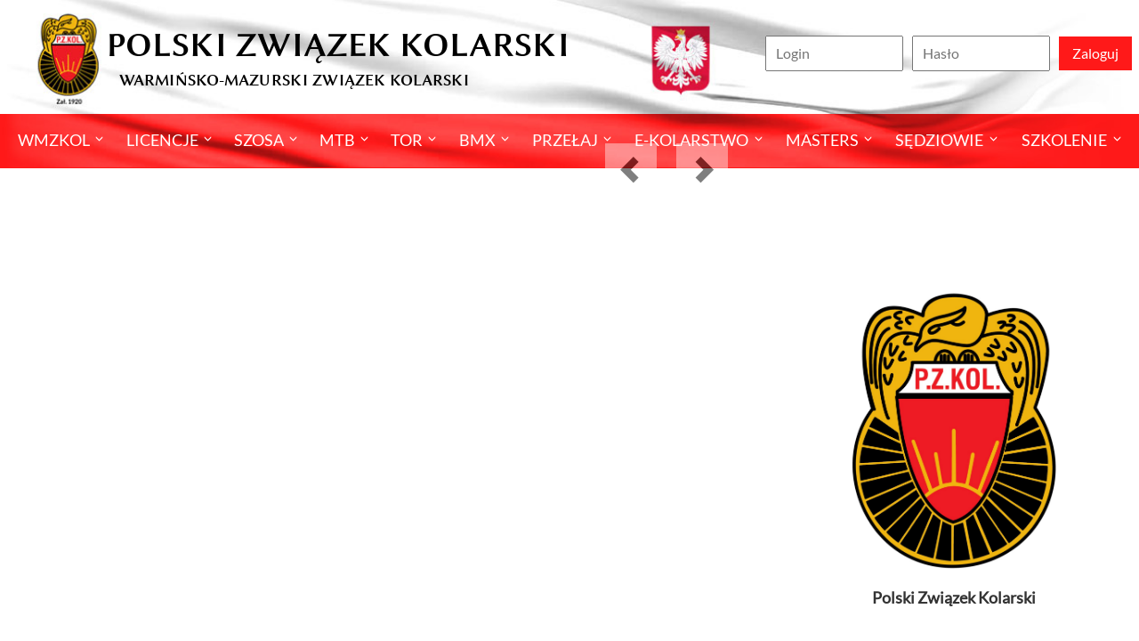

--- FILE ---
content_type: text/html; charset=UTF-8
request_url: https://wma.pzkol.pl/mtb
body_size: 5682
content:
<!DOCTYPE html>
<html lang="en">
  <head>
    <meta property="og:title" content=" Warmińsko-Mazurski Związek Kolarski">
    <meta property="og:description" content=" Warmińsko-Mazurski Związek Kolarski">
    <meta property="og:image" content="https://wma.pzkol.pl/img/logo_pzkol-300px.jpg">
    <meta property="og:url" content="https://wma.pzkol.pl/mtb">
    <meta property="og:type" content="website">
    <meta charset="utf-8">
    <meta http-equiv="X-UA-Compatible" content="IE=edge">
    <meta name="viewport" content="width=device-width, initial-scale=1">

    <title> Warmińsko-Mazurski Związek Kolarski</title>

    <link href="https://wma.pzkol.pl/css/bootstrap.min.css" rel="stylesheet">
    <link href="https://wma.pzkol.pl/css/pzk-theme.min.css?v=1.07" rel="stylesheet">
    <link rel="apple-touch-icon" sizes="60x60" href="/apple-icon-60x60.png">
<link rel="apple-touch-icon" sizes="76x76" href="/apple-icon-76x76.png">
<link rel="apple-touch-icon" sizes="120x120" href="/apple-icon-120x120.png">
<link rel="apple-touch-icon" sizes="152x152" href="/apple-icon-152x152.png">
<link rel="icon" type="image/png" sizes="96x96" href="/favicon-96x96.png">
<link rel="icon" type="image/png" sizes="16x16" href="/favicon-16x16.png">
<link rel="manifest" href="/manifest.json">
<meta name="msapplication-TileColor" content="#ffffff">
<meta name="msapplication-TileImage" content="/ms-icon-144x144.png">
<meta name="theme-color" content="#ffffff">    <!--[if lt IE 9]>
      <script src="https://oss.maxcdn.com/html5shiv/3.7.3/html5shiv.min.js"></script>
      <script src="https://oss.maxcdn.com/respond/1.4.2/respond.min.js"></script>
    <![endif]-->
    <meta name="csrf-token" content="VlAUtH27LPRFn8SuAlMrsAJamMQWzDHbSfaG1JJv">
      </head>
  <body>
    <div class="wrapper">
      <header>
        <div class="header-top container">
          <h1 class="logo"><a href="https://www.pzkol.pl"><span>
                Polski Związek Kolarski
              </span>
              <span>
                                Warmińsko-Mazurski Związek Kolarski
                              </span></a>
          </h1>

                    <div class="login-box">
                        <form role="form" method="POST" action="https://wma.pzkol.pl/login">
              <input type="hidden" name="_token" value="VlAUtH27LPRFn8SuAlMrsAJamMQWzDHbSfaG1JJv">
              <input type="hidden" name="remember" value="0"> 
              <ul class="login-frm">
                <li><input id="login" type="text" name="login" value="" required placeholder="Login"></li>
                <li><input id="password" type="password" name="password" required placeholder="Hasło"></li>
                <li><button type="submit" class="btn-1"><span>Zaloguj</span></button></li>
              </ul>
            </form>
                      </div>
                  </div>

        <div class="header-btm-cnt">
          <div class="header-btm container">

            <button class="mobile-menu  navbar-toggle" type="button">
              <span class="icon-bar top-bar"></span>
              <span class="icon-bar middle-bar"></span>
              <span class="icon-bar bottom-bar"></span>
            </button>

            <ul class="menu">
                            <li class="more"><a href="/">wmzkol</a>
                                <ul>
                                                                                          <li class=""><a href="/aktualnosci">Aktualności</a>
                                      </li>
                                                                                                                                                                                                                                                                                                <li class=""><a href="https://www.pzkol.pl/242,sprawozdania-sprawozdania-finansowe-i-opinie-bieglych-rewidentow.html">Sprawozdania</a>
                                      </li>
                                                                                                            <li class=""><a href="/druzyny/">Drużyny</a>
                                      </li>
                                                                        <li class="more"><a href="/">Regionalne Związki Kolarskie</a>
                                        <ul>
                                             <li><a href="/47,dls-dolnoslaski-zwiazek-kolarski.html">DLS - Dolnośląski Związek Kolarski</a></li>                                             <li><a href="/48,kpo-kujawsko-pomorski-zwiazek-kolarski.html">KPO - Kujawsko-Pomorski Związek Kolarski</a></li>                                             <li><a href="/49,lod-okegowy-zwiazek-kolarski-w-lodzi.html">LOD - Okręgowy Związek Kolarski W Łodzi</a></li>                                             <li><a href="/50,lul-lubelski-regionalny-zwiazek-kolarski.html">LUL - Lubelski Regionalny Związek Kolarski</a></li>                                             <li><a href="/52,mal-malopolski-zwiazek-kolarski.html">MAL - Małopolski Związek Kolarski</a></li>                                             <li><a href="/51,lub-lubuski-regionalny-zwiazek-kolarski.html">LUB - Lubuski Regionalny Związek Kolarski</a></li>                                             <li><a href="/53,maz-mazowiecko-warszawski-zwiazek-kolarski.html">MAZ - Mazowiecko-Warszawski Związek Kolarski</a></li>                                             <li><a href="/54,opo-opolski-zwiazek-kolarski.html">OPO - Opolski Związek Kolarski</a></li>                                             <li><a href="/55,pka-podkarpacki-okregowy-zwiazek-kolarski.html">PKA - Podkarpacki Okręgowy Związek Kolarski</a></li>                                             <li><a href="/56,pdl-podlaski-regionalny-zwiazek-kolarski.html">PDL - Podlaski Regionalny Związek Kolarski</a></li>                                             <li><a href="/57,pom-pomorski-zwiazek-kolarski.html">POM - Pomorski Związek Kolarski</a></li>                                             <li><a href="/58,sla-slaski-zwiazek-kolarski.html">SLA - Śląski Związek Kolarski</a></li>                                             <li><a href="http://www.pzkol.pl/139,swietokorzyski-regionalny-zwiazek-kolarski.html">SWI - Świętokorzyski Regionalny Związek Kolarski</a></li>                                             <li><a href="/60,wma-warminski-mazurski-zwiazek-kolarski.html">WMA - Warmiński-Mazurski Związek Kolarski</a></li>                                             <li><a href="/61,wlk-wielkopolski-zwiazek-kolarski.html">WLK - Wielkopolski Związek Kolarski</a></li>                                             <li><a href="/62,zpo-zachodniopomorski-zwiazek-kolarki.html">ZPO - Zachodniopomorski Związek Kolarki</a></li>                                          </ul>
                                      </li>
                                                                                                                                                                                                    </ul>
                              </li>
                            <li class="more"><a href="/licencje">Licencje</a>
                                <ul>
                                                      <li class=""><a href="http://arena.pzkol.pl/295,licencje.html">Licencje</a>
                                      </li>
                                                                        <li class=""><a href="http://arena.pzkol.pl/292,wyszukiwarka-zawodnikow.html">Wyszukiwarka Zawodników</a>
                                      </li>
                                                                        <li class=""><a href="http://arena.pzkol.pl/293,klub-polskiego-kolarstwa.html">Klub Polskiego Kolarstwa</a>
                                      </li>
                                                    </ul>
                              </li>
                            <li class="more"><a href="/szosa">Szosa</a>
                                <ul>
                                                      <li class=""><a href="/aktualnosci/szosa">Aktualności</a>
                                      </li>
                                                                        <li class=""><a href="/kalendarz/szosa">Kalendarz</a>
                                      </li>
                                                                        <li class=""><a href="/wyniki/szosa">Wyniki</a>
                                      </li>
                                                                        <li class=""><a href="https://pzkol.pl/41,klasyfikacje.html">Klasyfikacje</a>
                                      </li>
                                                                        <li class=""><a href="/zawodnicy/szosa">Zawodnicy</a>
                                      </li>
                                                                        <li class=""><a href="/druzyny/szosa">Drużyny</a>
                                      </li>
                                                                        <li class=""><a href="https://pzkol.pl/46,przepisy-sportowe.html">Przepisy</a>
                                      </li>
                                                    </ul>
                              </li>
                            <li class="more"><a href="/mtb">MTB</a>
                                <ul>
                                                      <li class=""><a href="/aktualnosci/mtb">Aktualności</a>
                                      </li>
                                                                        <li class=""><a href="/kalendarz/mtb">Kalendarz</a>
                                      </li>
                                                                        <li class=""><a href="/wyniki/mtb">Wyniki</a>
                                      </li>
                                                                        <li class=""><a href="https://pzkol.pl/101,klasyfikacje.html">Klasyfikacje</a>
                                      </li>
                                                                        <li class=""><a href="/zawodnicy/mtb">Zawodnicy</a>
                                      </li>
                                                                        <li class=""><a href="/druzyny/mtb">Drużyny</a>
                                      </li>
                                                                        <li class=""><a href="https://pzkol.pl/106,przepisy-sportowe.html">Przepisy</a>
                                      </li>
                                                    </ul>
                              </li>
                            <li class="more"><a href="/tor">Tor</a>
                                <ul>
                                                                                          <li class="more"><a href="/aktualnosci/tor">Aktualności</a>
                                        <ul>
                                             <li><a href="/294,aktualnosci-2017.html">Aktualności 2017</a></li>                                          </ul>
                                      </li>
                                                                        <li class=""><a href="/kalendarz/tor">Kalendarz</a>
                                      </li>
                                                                        <li class=""><a href="/wyniki/tor">Wyniki</a>
                                      </li>
                                                                        <li class=""><a href="https://pzkol.pl/234,klasyfikacje-tor-2023.html">Klasyfikacje</a>
                                      </li>
                                                                        <li class=""><a href="/zawodnicy/tor">Zawodnicy</a>
                                      </li>
                                                                        <li class=""><a href="/druzyny/tor">Drużyny</a>
                                      </li>
                                                                        <li class=""><a href="https://pzkol.pl/130,przepisy-sportowe.html">Przepisy</a>
                                      </li>
                                                                        <li class=""><a href="/287,ostre-kolo-wypozyczalnia-rowerow.html">&quot;Ostre  Koło&quot; Wypożyczalnia Rowerów</a>
                                      </li>
                                                                        <li class=""><a href="/288,oferta-promocyjna-i-reklamowa.html">ARENA PRUSZKÓW</a>
                                      </li>
                                                                        <li class=""><a href="/289,regulamin-korzystania-z-toru.html">Regulamin obiektu</a>
                                      </li>
                                                                        <li class=""><a href="/290,najwyzsza-izba-kontroli.html">Najwyższa Izba Kontroli</a>
                                      </li>
                                                    </ul>
                              </li>
                            <li class="more"><a href="/bmx">BMX</a>
                                <ul>
                                                                                          <li class=""><a href="/aktualnosci/bmx">Aktualności</a>
                                      </li>
                                                                        <li class=""><a href="/kalendarz/bmx">Kalendarz</a>
                                      </li>
                                                                        <li class=""><a href="/wyniki/bmx">Wyniki</a>
                                      </li>
                                                                        <li class=""><a href="/112,klasyfikacje.html">Klasyfikacje</a>
                                      </li>
                                                                        <li class=""><a href="/zawodnicy/bmx">Zawodnicy</a>
                                      </li>
                                                                        <li class=""><a href="/druzyny/bmx">Drużyny</a>
                                      </li>
                                                                        <li class=""><a href="https://pzkol.pl/238,przepisy-sportowe-bmx.html">Przepisy</a>
                                      </li>
                                                    </ul>
                              </li>
                            <li class="more"><a href="/przelaj">Przełaj</a>
                                <ul>
                                                                                          <li class=""><a href="/aktualnosci/przelaj">Aktualności</a>
                                      </li>
                                                                        <li class=""><a href="/kalendarz/przelaj">Kalendarz</a>
                                      </li>
                                                                        <li class=""><a href="/wyniki/przelaj">Wyniki</a>
                                      </li>
                                                                        <li class=""><a href="/88,klasyfikacje.html">Klasyfikacje</a>
                                      </li>
                                                                                                                                                <li class=""><a href="/zawodnicy/przelaj">Zawodnicy</a>
                                      </li>
                                                                        <li class=""><a href="/druzyny/przelaj">Drużyny</a>
                                      </li>
                                                                        <li class=""><a href="https://pzkol.pl/237,przepisy-sportowe-przelaj.html">Przepisy</a>
                                      </li>
                                                    </ul>
                              </li>
                            <li class="more"><a href="/ekolarstwo">E-kolarstwo</a>
                                <ul>
                                                      <li class=""><a href="https://www.pzkol.pl/239,przepisy-sportowe-ekolarstwo.html">Przepisy</a>
                                      </li>
                                                    </ul>
                              </li>
                            <li class="more"><a href="/">Masters</a>
                                <ul>
                                                      <li class=""><a href="/281,klasyfikacje.html">Kalnendarz 2026</a>
                                      </li>
                                                                        <li class=""><a href="/aktualnosci/masters">Aktualności</a>
                                      </li>
                                                    </ul>
                              </li>
                            <li class="more"><a href="http://ks.pzkol.pl">Sędziowie</a>
                                <ul>
                                                      <li class=""><a href="http://ks.pzkol.pl/19,kolegium-sedziow-pzkol.html">Kolegium Sędziów Pzkol</a>
                                      </li>
                                                                        <li class=""><a href="http://ks.pzkol.pl/aktualnosci/ks">Aktualności</a>
                                      </li>
                                                                        <li class=""><a href="/sedziowie">Komisarze PZkol</a>
                                      </li>
                                                                        <li class=""><a href="http://ks.pzkol.pl/277,program-mentoringowy.html">Program Mentoringowy</a>
                                      </li>
                                                                        <li class=""><a href="https://ks.pzkol.pl/22,obsady-sedziowskie.html">Obsady Sędziowskie</a>
                                      </li>
                                                                        <li class=""><a href="http://ks.pzkol.pl/175,sedziowie-glowni.html">Sędziowie Główni</a>
                                      </li>
                                                                        <li class=""><a href="http://ks.pzkol.pl/23,zasady-delegacji.html">Zasady Delegacji</a>
                                      </li>
                                                                        <li class=""><a href="http://ks.pzkol.pl/24,szkolenie.html">Szkolenie</a>
                                      </li>
                                                                        <li class=""><a href="http://ks.pzkol.pl/25,przepisy-sportowe.html">Przepisy Sportowe</a>
                                      </li>
                                                                        <li class=""><a href="http://ks.pzkol.pl/26,sedziowie-honorowi.html">Sędziowie Honorowi</a>
                                      </li>
                                                                        <li class=""><a href="http://ks.pzkol.pl/galerie/ks">Galerie Zdjęć</a>
                                      </li>
                                                                        <li class=""><a href="https://ks.pzkol.pl/275,formularzeprzydatne-druki.html">Formularze</a>
                                      </li>
                                                    </ul>
                              </li>
                            <li class="more"><a href="http://www.pzkol.pl">SZKOLENIE</a>
                                <ul>
                                                      <li class="more"><a href="http://www.pzkol.pl">Kadra Narodowa</a>
                                        <ul>
                                             <li><a href="https://www.pzkol.pl/245,kadra-narodowa-2025.html">Wykaz Szkolonych Zawodników Kn 2025</a></li>                                             <li><a href="https://www.pzkol.pl/236,akcje-szkoleniowe-2023.html">Akcje szkoleniowe Kadry Narodowej 2023</a></li>                                             <li><a href="https://pzkol.pl/229,akcje-szkoleniowe-2022.html">Akcje szkoleniowe Kadry Narodowej 2022</a></li>                                             <li><a href="https://pzkol.pl/221,akcje-szkoleniowe-kadry-narodowej-w-2021-r.html">Akcje szkoleniowe Kadry Narodowej 2021</a></li>                                             <li><a href="https://pzkol.pl/215,akcje-szkoleniowe-harmonogram.html">Harmonogram akcji szkoleniowych 2020 SZOSA</a></li>                                             <li><a href="https://pzkol.pl/213,akcje-szkoleniowe-hrmonogram.html">Harmonogram akcji szkoleniowych 2020 MTB</a></li>                                             <li><a href="https://pzkol.pl/211,akcje-szkoleniowe-kadry-narodowej-w-2020-r.html">Akcje szkoleniowe Kadry Narodowej 2020</a></li>                                             <li><a href="https://pzkol.pl/199,akcje-szkoleniowe-kadry-narodowej-w-2019.html">Akcje szkoleniowe Kadry Narodowej 2019</a></li>                                             <li><a href="https://pzkol.pl/190,kadra-narodowa-2018.html">Akcje Szkoleniowe Kadry Narodowej 2018</a></li>                                             <li><a href="https://pzkol.pl/184,kadra-narodowa.html">Akcje Szkoleniowe Kadry Narodowej 2017</a></li>                                             <li><a href="https://pzkol.pl/191,szkoly-mistrzostwa-sportowego-2018.html">Szkoły Mistrzostwa Sportowego 2018</a></li>                                             <li><a href="https://pzkol.pl/185,szkoly-mistrzostwa-sportowego.html">Szkoły Mistrzostwa Sportowego 2017</a></li>                                          </ul>
                                      </li>
                                                                        <li class=""><a href="https://www.pzkol.pl/241,ssm.html">System Sportu Młodzieżowego</a>
                                      </li>
                                                                        <li class=""><a href="http://nprk.pzkol.pl/10,narodowy-program-rozwoju-kolarstwa.html">Narodowy Program Rozwoju Kolarstwa</a>
                                      </li>
                                                                        <li class="more"><a href="http:/nprk.pzkol.pl">Szkółki Kolarskie</a>
                                        <ul>
                                             <li><a href="http://nprk.pzkol.pl/11,o-programie.html">O Programie</a></li>                                             <li><a href="http://nprk.pzkol.pl/aktualnosci/nprk">Aktualności</a></li>                                             <li><a href="http://nprk.pzkol.pl/12,regulamin.html">Regulamin</a></li>                                             <li><a href="http://nprk.pzkol.pl/13,dla-instruktora.html">Dla Instruktora</a></li>                                             <li><a href="http://nprk.pzkol.pl/druzyny/nprk">Szkółki</a></li>                                             <li><a href="http://nprk.pzkol.pl/zawodnicy/nprk">Zawodnicy</a></li>                                             <li><a href="http://nprk.pzkol.pl/14,organizatorzy.html">Kontakt</a></li>                                             <li><a href="http://nprk.pzkol.pl/galerie/nprk">Galerie</a></li>                                             <li><a href="http://nprk.pzkol.pl/filmy/nprk">Filmy</a></li>                                             <li><a href="http://szkolki.archiwum.pzkol.pl">Archiwum</a></li>                                          </ul>
                                      </li>
                                                                        <li class="more"><a href="http:/nprk.pzkol.pl">Ośrodki Rozwoju Kolarstwa</a>
                                        <ul>
                                             <li><a href="http://nprk.pzkol.pl/15,o-programie.html">O Programie</a></li>                                             <li><a href="http://nprk.pzkol.pl/aktualnosci/nprk">Aktualności</a></li>                                             <li><a href="http://nprk.pzkol.pl/16,regulamin.html">Regulamin</a></li>                                             <li><a href="http://nprk.pzkol.pl/17,dla-instruktora.html">Dla Instruktora</a></li>                                                                                                                                     <li><a href="http://nprk.pzkol.pl/18,organizatorzy.html">Kontakt</a></li>                                             <li><a href="http://nprk.pzkol.pl/galerie/nprk">Galerie</a></li>                                             <li><a href="https://pzkol.pl/197,koss.html">Koss 2018</a></li>                                          </ul>
                                      </li>
                                                    </ul>
                              </li>
                          </ul>
          </div>
        </div>

      </header>
      <div class="content">
        <div class="container page-1">
                    <div class="row">
            <div class="col-sm-8">
              <div id="carousel-1st" class="carousel slide carousel-1st carousel-fade" data-ride="carousel">
  <div class="carousel-inner" role="listbox">
      </div>
  <a class="left carousel-control" href="#carousel-1st" role="button" data-slide="prev">
    <span class="glyphicon glyphicon-chevron-left" aria-hidden="true"></span>
    <span class="sr-only">Poprzedni</span>
  </a>
  <a class="right carousel-control" href="#carousel-1st" role="button" data-slide="next">
    <span class="glyphicon glyphicon-chevron-right" aria-hidden="true"></span>
    <span class="sr-only">Następny</span>
  </a>
</div>

<ul class="post-list">
  </ul>
            </div>

            <div class="col-sm-4 sidebar">
              <!--<div class="logo-box">
              
                <a href="http://www.pzkol.pl" class="logo-1"><img class="img-responsive" src="https://wma.pzkol.pl/img/pzkol_logo.png" alt="PZKol Zał 1920"></a>
                <a href="http://www.uci.ch" class="logo-2"><img class="img-responsive" src="https://wma.pzkol.pl/img/uci_logo.png" alt="Union Cycliste Internationale"></a>
                <a href="http://www.uec.ch" class="logo-3"><img class="img-responsive" src="https://wma.pzkol.pl/img/uec_logo.png" alt="Union Européenne de Cyclisme"></a>
              </div>-->

              <div class="sidebar-box">
  <div class="sidebar-content">
    <div id="carousel-4" class="carousel slide" data-ride="carousel">
      <div class="carousel-inner" role="listbox">
          <ul class="item active" style="min-height: 300px">
            <li>
	      <p style="height:70px"></p>
              <p><img class="img-responsive" style="width: 250px;" src="https://wma.pzkol.pl/img/banner/logo_pzkol.jpg" alt="Polski Związek Kolarski"></a></p>
	      <p class="logo-desc">Polski Związek Kolarski</p>
            </li>
          </ul>
          
         
      </div>
    </div>
  </div>
</div>
              <div class="sidebar-box">
<!--                <div class="sidebar-header-1">
                  <h4><a href="https://wma.pzkol.pl/szukaj">Wyszukiwarka</a></h4>
                </div>-->
                <div class="sidebar-content">
                  <form method="GET" action="https://wma.pzkol.pl/szukaj" accept-charset="UTF-8" class="form-inline search-box">
                  <p></p>

                  <div class="input-group search-box-2" style="width: 100%;">
                    <div class="col-xs-8 no-padding">
                      <input class="form-control" placeholder="Szukaj..." autocomplete="off" style="width:100%;" name="q" type="text" value="">
                    </div>
                    <div class="col-xs-4 no-padding">
                      <input class="btn btn-xs" type="submit" value="Szukaj">
                    </div>
                  </div>

                  </form>
                </div>
              </div>

              
                            <div class="sidebar-box">
                <div class="sidebar-header">
                  <h4><a href="https://wma.pzkol.pl/wyniki">Wyniki</a></h4>
                </div>
                <div class="sidebar-content-1">
                  <table class="table table-striped table-condensed">
                    <thead>
                      <tr>
                        <th>Zawody</th>
                        <th>Dodano</th>
                      </tr>
                    </thead>
                    <tbody>
                                            <tr>
                        <td><a href="https://wma.pzkol.pl/kalendarz/2439,ogolnopolski-wyscig-w-kolarstwie-przelajowym-o-puchar-prezydenta-elku.html">Ogólnopolski Wyścig w Kolarstwie Przełajowym o Puchar Prezydenta Ełku</a></td>
                        <td>1 rok temu</td>
                      </tr>
                                            <tr>
                        <td><a href="https://wma.pzkol.pl/kalendarz/2440,puchar-polski-w-kolarstwie-przelajowym-elk-2024.html">Puchar Polski w Kolarstwie Przełajowym  Ełk 2024</a></td>
                        <td>1 rok temu</td>
                      </tr>
                                            <tr>
                        <td><a href="https://wma.pzkol.pl/kalendarz/2055,xxvii-kryterium-uliczne-im-edmunda-groszkowskiego-o-puchar-burmistrza-lubawy.html">XXVII Kryterium uliczne im. Edmunda Groszkowskiego o Puchar Burmistrza Lubawy. Mistrzostwa Polski w kryterium - I seria</a></td>
                        <td>2 lata temu</td>
                      </tr>
                                            <tr>
                        <td><a href="https://wma.pzkol.pl/kalendarz/1843,xxvi-kryterium-uliczne-imedmunda-groszkowskiego-o-puchar-burmistrza-lubawy.html">XXVI Kryterium uliczne im.Edmunda Groszkowskiego o Puchar Burmistrza Lubawy</a></td>
                        <td>3 lata temu</td>
                      </tr>
                                            <tr>
                        <td><a href="https://wma.pzkol.pl/kalendarz/1153,mistrzostwa-polski-xco.html">Mistrzostwa Polski w kolarstwie górskim XCO / XCR Mrągowo 2020.</a></td>
                        <td>5 lat temu</td>
                      </tr>
                                            <tr>
                        <td><a href="https://wma.pzkol.pl/kalendarz/809,mistrzostwa-polski-xco.html">Mistrzostwa Polski XCO</a></td>
                        <td>6 lat temu</td>
                      </tr>
                                            <tr>
                        <td><a href="https://wma.pzkol.pl/kalendarz/738,kryterium-uliczne-lubawa-memorial-edmunda-groszkowskiego.html">Kryterium uliczne Lubawa Memoriał Edmunda Groszkowskiego</a></td>
                        <td>6 lat temu</td>
                      </tr>
                                            <tr>
                        <td><a href="https://wma.pzkol.pl/kalendarz/708,mistrzostwa-polski-w-kolarstwie-przelajowym-krajowego-zrzeszenia-lzs.html">Mistrzostwa Polski w Kolarstwie Przełajowym Krajowego Zrzeszenia LZS</a></td>
                        <td>7 lat temu</td>
                      </tr>
                                            <tr>
                        <td><a href="https://wma.pzkol.pl/kalendarz/369,mistrzostwa-polski-xcoxcr-2018.html">Mistrzostwa Polski XCO/XCR 2018</a></td>
                        <td>7 lat temu</td>
                      </tr>
                                            <tr>
                        <td><a href="https://wma.pzkol.pl/kalendarz/406,mistrzostwa-polski-w-kolarstwie-szosowym.html">Mistrzostwa Polski w kolarstwie szosowym</a></td>
                        <td>7 lat temu</td>
                      </tr>
                                          </tbody>
                  </table>
                </div>
              </div>
              
              <!--<div class="sidebar-box">
                <div class="sidebar-header">
                  <h4><a href="">Challange</a></h4>
                </div>
              
                <div class="sidebar-content-1">
                  <table class="table table-striped">
                    <thead>
                      <tr>
                        <th>#</th>
                        <th>Imię</th>
                        <th>Nazwisko</th>
                      </tr>
                    </thead>
                    <tbody>
                      <tr>
                        <td>1</td>
                        <td>Janina</td>
                        <td>Fredkowska</td>
                      </tr>
                      <tr>
                        <td>1</td>
                        <td>Jakub</td>
                        <td>Kwiatkowski</td>
                      </tr>
                      <tr>
                        <td>1</td>
                        <td>Robert</td>
                        <td>Maliniak</td>
                      </tr>
                      <tr>
                        <td>1</td>
                        <td>Jakub</td>
                        <td>Kwiatkowski</td>
                      </tr>
                      <tr>
                        <td>1</td>
                        <td>Robert</td>
                        <td>Maliniak</td>
                      </tr>
                    </tbody>
                  </table>
                </div>
              </div>-->



            </div>
          </div>
        </div>
        <div class="container">
  <div class="row">
    <div id="carousel-3" class="carousel slide section-marks" data-ride="carousel">
      <div class="carousel-inner comp-logos" role="listbox">
		<ul class="item active"> 
		  <li><a href="https://www.gov.pl/web/sport" title="" style="background-image: url(https://wma.pzkol.pl/img/banner/mark/ms.png)"></a></li>
		  <li><a href="http://www.uci.ch/" title="" style="background-image: url(https://wma.pzkol.pl/img/banner/mark/uci_logo.png)"></a></li>
                  <li><a href="http://www.uec.ch/" title="" style="background-image: url(https://wma.pzkol.pl/img/banner/mark/uec_logo.png)"></a></li>
		</ul>
       <ul class="item"> 
	   		
      </div>
      <a class="left carousel-control" href="#carousel-3" role="button" data-slide="prev">
        <span class="glyphicon glyphicon-chevron-left" aria-hidden="true"></span>
      </a>
      <a class="right carousel-control" href="#carousel-3" role="button" data-slide="next">
        <span class="glyphicon glyphicon-chevron-right" aria-hidden="true"></span>
      </a>
    </div>
  </div>
</div>      </div>

      <footer>
        <div class="container">
          <div class="row footer-top">
            <div class="col-md-3 col-sm-6 col-xs-12 footer-box">
              <h5 class="h-2 ico-1"><a href="">Licencje</a></h5>

              <p class="mb-30">Chcesz zdobyć licencję?<br> Nic prostszego!</p>
              <p class="link-1"><a href="/8,licencje-kolarskie.html">Kliknij i zobacz &raquo;</a></p>
            </div>

            <div class="col-md-3 col-sm-6 col-xs-12 footer-box">
              <h5 class="h-2 ico-2">Śledź nas</h5>

              <ul class="social">
                <li class="soc-1"><a href="https://www.facebook.com/PZKol/">Facebook</a></li>
                <li class="soc-2"><a href="https://x.com/PZKolarski">X</a></li>
                <li class="soc-3"><a href="https://www.instagram.com/pzkol">Instagram</a></li>
              </ul>
            </div>

            <div class="col-md-6 col-sm-12 footer-box">
              <div class="col-sm-6 col-xs-12">
                <h5 class="h-2 ico-3">Kontakt</h5>
                <p class="mb-30">Telefon: +48 (22) 738-83-80<br> e-mail: biuro@pzkol.pl</p>
              </div>

              <div class="col-sm-6 col-xs-12 pt-40">
                <p>Adres:<br> ul. Andrzeja 1<br> 05-800 Pruszków</p>
              </div>
            </div>
          </div>
          <!--<div class="row">
            <div class="col-sm-12 footer-btm"><a href="http://www.tcsoft.pl" style="color:#FFF">Created by TCSOFT</a> &copy; 2017 - 2026 Polski Związek Kolarski</div>
          </div>-->
        </div>
      </footer>
    </div>

    <script src="//cdnjs.cloudflare.com/ajax/libs/jquery/3.2.1/jquery.min.js"></script>
    <script src="//cdnjs.cloudflare.com/ajax/libs/twitter-bootstrap/3.3.7/js/bootstrap.min.js"></script>
    <script src="https://wma.pzkol.pl/js/pzk.min.js"></script>
    
    <script>
                  (function (i, s, o, g, r, a, m) {
                      i['GoogleAnalyticsObject'] = r;
                      i[r] = i[r] || function () {
                          (i[r].q = i[r].q || []).push(arguments)
                      }, i[r].l = 1 * new Date();
                      a = s.createElement(o),
                      m = s.getElementsByTagName(o)[0];
                      a.async = 1;
                      a.src = g;
                      m.parentNode.insertBefore(a, m)
                  })(window, document, 'script', 'https://www.google-analytics.com/analytics.js', 'ga');

                  ga('create', 'UA-96124058-1', 'auto');
                  ga('send', 'pageview');

    </script>
  </body>
</html>